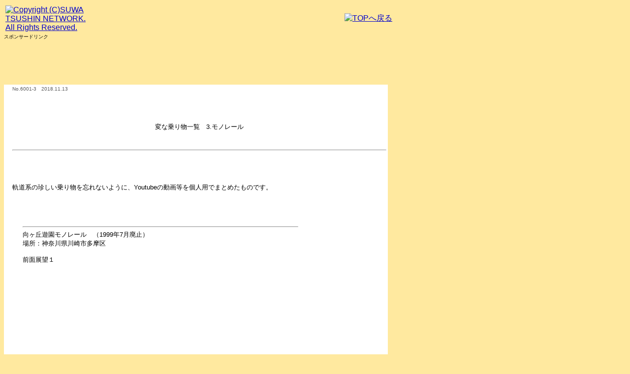

--- FILE ---
content_type: text/html
request_url: https://www.suwatsu.com/hobby/report/report_6001-3.htm
body_size: 9377
content:
<!DOCTYPE HTML PUBLIC "-//W3C//DTD HTML 4.01 Transitional//EN"
 "http://www.w3.org/TR/html4/loose.dtd">

<HTML><HEAD>
<meta http-equiv="Content-Type" content="text/html; charset=shift_jis">
<TITLE>蓼科電研　- レポートNo.6001-3 - 変な乗り物一覧　モノレール -</TITLE>

<!-- HEAD -->
<link rel="alternate" media="only screen and (max-width: 640px)" href="https://www.suwatsu.com/hobby/sp/report/report_6001-3.htm">
<!-- スマホ用表示 -->
<meta name="viewport" content="target-densitydpi=medium-dpi,width=device-width,maximum-scale=1.5,user-scalable=yes">
<link rel="stylesheet" href="../../android.css" type="text/css">
<link rel="stylesheet" href="../../index.css"  type="text/css">

<style type="text/css"> 
<!--
-->
</style> 

</HEAD>
<BODY bgcolor="#ffe99f" TEXT="#000000" VLINK="#000077" LINK="#0000CC" WIDTH="800" class="common-style001">

<!-- 広告 -->
<div style="min-height: 100px; height: auto"><script async src="//pagead2.googlesyndication.com/pagead/js/adsbygoogle.js"></script><script>  (adsbygoogle = window.adsbygoogle || []).push({    google_ad_client: "ca-pub-8871579391781248",    enable_page_level_ads: true  });</script>

<TABLE WIDTH="792" BORDER="0"> 
<TR>
<TD WIDTH="172">
<A HREF="../index.htm">
<IMG ALIGN="middle"  BORDER="0" SRC="../dat/hobby_title2.png" alt="Copyright (C)SUWA TSUSHIN NETWORK.
All Rights Reserved. "></A>
</TD>
<TD WIDTH="600" align="right">
<A HREF="../index.htm#etc"><IMG ALIGN="middle"  BORDER="0" SRC="../dat/return_top.gif"alt="TOPへ戻る"></A>
</TD>
</TR>
</TABLE>

<!-- 広告 大-->
<FONT SIZE="1">スポンサードリンク</FONT><BR><script async src="https://pagead2.googlesyndication.com/pagead/js/adsbygoogle.js"></script><ins class="adsbygoogle" style="display:inline-block;width:728px;height:90px" data-ad-client="ca-pub-8871579391781248" data-ad-slot="6168038217"></ins><script>(adsbygoogle = window.adsbygoogle || []).push({});</script>


<BR>
<TABLE  BGCOLOR="#FFFFFF" WIDTH="780" BORDER="0"> 
<TR>
<TD BGCOLOR="#FFFFFF" WIDTH="10">
</TD>
<TD BGCOLOR="#FFFFFF" WIDTH="720">
<FONT SIZE=1 COLOR="#595959">No.6001-3　2018.11.13</FONT><BR><BR>
<FONT SIZE=2>
<BR><BR><BR>
<CENTER>変な乗り物一覧　3.モノレール</CENTER>

<BR><BR>
<HR>
<BR><BR><BR><BR>
軌道系の珍しい乗り物を忘れないように、Youtubeの動画等を個人用でまとめたものです。<BR>

<BR>
<BR>


<TABLE><TR><TD WIDTH="14"> </TD><TD><FONT SIZE=2>



<BR><BR>
<hr>
向ヶ丘遊園モノレール　（1999年7月廃止）<BR>
場所：神奈川県川崎市多摩区<BR>
<BR>
前面展望１<BR>
<iframe loading="lazy" width="560" height="315" src="https://www.youtube.com/embed/cB3GlcbI22w?rel=0&amp;showinfo=0" frameborder="0" allow="autoplay; encrypted-media" allowfullscreen></iframe>
<BR><BR>

前面展望２<BR>
<iframe loading="lazy" width="560" height="315" src="https://www.youtube.com/embed/AoClN5zpx0M?rel=0&amp;showinfo=0" frameborder="0" allow="autoplay; encrypted-media" allowfullscreen></iframe>
<BR><BR>



<BR><BR>
<hr>
ディズニーリゾートライン <BR>
場所：東京都港区、大田区<BR>
<BR>
前面展望１<BR>
<iframe loading="lazy" width="560" height="315" src="https://www.youtube.com/embed/3W9py-uBgoc?rel=0&amp;showinfo=0" frameborder="0" allow="autoplay; encrypted-media" allowfullscreen></iframe>
<BR><BR>





<BR><BR>
<hr>
東京モノレール<BR>
場所：東京都港区、大田区<BR>
<BR>
前面展望１　浜松町→羽田空港国際線ビル<BR>
<iframe loading="lazy" width="560" height="315" src="https://www.youtube.com/embed/dB2KeDUN9n8?rel=0&amp;showinfo=0" frameborder="0" allow="autoplay; encrypted-media" allowfullscreen></iframe>
<BR><BR>

前面展望２　浜松町→羽田空港第2ビル<BR>
<iframe loading="lazy" width="560" height="315" src="https://www.youtube.com/embed/ATfDipVGpRU?rel=0&amp;showinfo=0" frameborder="0" allow="autoplay; encrypted-media" allowfullscreen></iframe>
<BR><BR>

前面展望３　羽田空港第２ビル→浜松町<BR>
<iframe loading="lazy" width="560" height="315" src="https://www.youtube.com/embed/Ml5V8ThKnFM?rel=0&amp;showinfo=0" frameborder="0" allow="autoplay; encrypted-media" allowfullscreen></iframe>
<BR><BR>

風景１<BR>
<iframe loading="lazy" width="560" height="315" src="https://www.youtube.com/embed/d8FHndbGbj4?rel=0&amp;showinfo=0" frameborder="0" allow="autoplay; encrypted-media" allowfullscreen></iframe>
<BR><BR>

東京モノレールの建設から開業まで【公式】<BR>
<iframe loading="lazy" width="560" height="315" src="https://www.youtube.com/embed/kxsRgOX69L4?rel=0&amp;showinfo=0" frameborder="0" allow="autoplay; encrypted-media" allowfullscreen></iframe>
<BR><BR>





<BR><BR>
<hr>
多摩モノレール<BR>
場所：東京都多摩市<BR>
<BR>

前面展望１<BR>
<iframe loading="lazy" width="560" height="315" src="https://www.youtube.com/embed/t2EvvYHb3FI?rel=0&amp;showinfo=0" frameborder="0" allow="autoplay; encrypted-media" allowfullscreen></iframe>
<BR><BR>

前面展望２<BR>
<iframe loading="lazy" width="560" height="315" src="https://www.youtube.com/embed/9B5JL-wiwn0?rel=0&amp;showinfo=0" frameborder="0" allow="autoplay; encrypted-media" allowfullscreen></iframe>
<BR><BR>

前面展望３<BR>
<iframe loading="lazy" width="560" height="315" src="https://www.youtube.com/embed/rBhc-WmIcHQ?rel=0&amp;showinfo=0" frameborder="0" allow="autoplay; encrypted-media" allowfullscreen></iframe>
<BR><BR>

風景１<BR>
<iframe loading="lazy" width="560" height="315" src="https://www.youtube.com/embed/YzaPRAbM2E8?rel=0&amp;showinfo=0" frameborder="0" allow="autoplay; encrypted-media" allowfullscreen></iframe>
<BR><BR>

風景２<BR>
<iframe loading="lazy" width="560" height="315" src="https://www.youtube.com/embed/X1gGm6jWO2c?rel=0&amp;showinfo=0" frameborder="0" allow="autoplay; encrypted-media" allowfullscreen></iframe>
<BR><BR>





<BR><BR>
<hr>
名鉄　犬山モノレール　（2008年12月廃止）<BR>
場所：愛知県犬山市<BR>
<BR>
前面展望１<BR>
<iframe loading="lazy" width="560" height="315" src="https://www.youtube.com/embed/loHtOnqoWyo?rel=0&amp;showinfo=0" frameborder="0" allow="autoplay; encrypted-media" allowfullscreen></iframe>
<BR><BR>

前面展望２<BR>
<iframe loading="lazy" width="560" height="315" src="https://www.youtube.com/embed/1Hqg6u_cIpY?rel=0&amp;showinfo=0" frameborder="0" allow="autoplay; encrypted-media" allowfullscreen></iframe>
<BR><BR>


<BR>
<hr>
大阪モノレール<BR>
場所：大阪府<BR>
<BR>
前面展望１<BR>
<iframe loading="lazy" width="560" height="315" src="https://www.youtube.com/embed/IKBuUg6_RMU?rel=0&amp;showinfo=0" frameborder="0" allow="autoplay; encrypted-media" allowfullscreen></iframe>
<BR><BR>
前面展望２<BR>
<iframe loading="lazy" width="560" height="315" src="https://www.youtube.com/embed/rgs9qo2r0Dw?rel=0&amp;showinfo=0" frameborder="0" allow="autoplay; encrypted-media" allowfullscreen></iframe>
<BR><BR>
前面展望３<BR>
<iframe loading="lazy" width="560" height="315" src="https://www.youtube.com/embed/lnPATvzAsN8?rel=0&amp;showinfo=0" frameborder="0" allow="autoplay; encrypted-media" allowfullscreen></iframe>
<BR><BR>
風景１<BR>
<iframe loading="lazy" width="560" height="315" src="https://www.youtube.com/embed/BnTpjyd44QY?rel=0&amp;showinfo=0" frameborder="0" allow="autoplay; encrypted-media" allowfullscreen></iframe>
<BR><BR>





<BR><BR>
<hr>
姫路モノレール　（1974年廃止）<BR>
場所：兵庫県姫路市<BR>
<BR>
資料１<BR>
<iframe loading="lazy" width="560" height="315" src="https://www.youtube.com/embed/GHoHCnTSDng?rel=0&amp;showinfo=0" frameborder="0" allow="autoplay; encrypted-media" allowfullscreen></iframe>
<BR><BR>


<BR><BR>
<hr>
北九州モノレール<BR>
場所：福岡県北九州市<BR>
<BR>
前面展望１<BR>
<iframe loading="lazy" width="560" height="315" src="https://www.youtube.com/embed/chhvWqXekUk?rel=0&amp;showinfo=0" frameborder="0" allow="autoplay; encrypted-media" allowfullscreen></iframe>
<BR><BR>
風景<BR>
<iframe loading="lazy" width="560" height="315" src="https://www.youtube.com/embed/IzZmYyFB9M4?rel=0&amp;showinfo=0" frameborder="0" allow="autoplay; encrypted-media" allowfullscreen></iframe>
<BR><BR>


<BR><BR>
<hr>
ゆいレール 沖縄モノレール線  <BR>
場所：沖縄県那覇市<BR>
<BR>
前面展望１<BR>
<iframe loading="lazy" width="560" height="315" src="https://www.youtube.com/embed/pk3fU_O08wk?rel=0&amp;showinfo=0" frameborder="0" allow="autoplay; encrypted-media" allowfullscreen></iframe>
<BR><BR>



</FONT></TD></TR></TABLE>


<BR>
<BR>
<BR>
<A HREF="./report_6001-1.htm"><B>変な乗り物一覧　1.道路軌道</B></A><BR>
<BR>
<A HREF="./report_6001-2.htm"><B>変な乗り物一覧　2.モノレール（懸架式）</B></A><BR>
<BR>
<A HREF="./report_6001-4.htm"><B>変な乗り物一覧　4.その他</B></A><BR>
<BR>
<A HREF="./report_6001-5.htm"><B>爆走電車 一覧</B></A><BR>
<BR>
<A HREF="./report_6001-6.htm"><B>轟音電車 一覧</B></A><BR>
<BR>
<BR>
<BR>


</FONT></TD></TR></TABLE>


<!-- 広告 大-->
<FONT SIZE="1">スポンサードリンク</FONT><BR><script type="text/javascript"> google_ad_width = "728"; google_ad_height = "90"; google_ad_client = "ca-pub-8871579391781248"; google_ad_slot = "6168038217"; </script><script type="text/javascript" src="//pagead2.googlesyndication.com/pagead/show_ads.js"></script>




<BR>
<TABLE WIDTH="792" BORDER="0"> 
<TR>
<TD align="right">
<A HREF="../index.htm#etc"><IMG ALIGN="middle"  BORDER="0" SRC="../dat/return_top.gif"alt="TOPへ戻る"></A>
</TD>
</TR>
</TABLE>
<BR><BR>


<TABLE WIDTH="792" BORDER="0"> 
<TR>
<TD  bgcolor="#f5d97f" WIDTH="50" align="right">
<A HREF="../terms_of_use.htm"><FONT SIZE="1" COLOR="#801f08">ご利用条件</FONT></A>
</TD>
</TR>
</TABLE>

<FONT COLOR="#801f08" SIZE="1"><i>　Copyright (C)SUWA TSUSHIN NETWORK. All Rights Reserved. 
</i></FONT>

</BODY>
</HTML>


--- FILE ---
content_type: text/html; charset=utf-8
request_url: https://www.google.com/recaptcha/api2/aframe
body_size: 265
content:
<!DOCTYPE HTML><html><head><meta http-equiv="content-type" content="text/html; charset=UTF-8"></head><body><script nonce="rpVfSpaDGSq9sUW0j1uycg">/** Anti-fraud and anti-abuse applications only. See google.com/recaptcha */ try{var clients={'sodar':'https://pagead2.googlesyndication.com/pagead/sodar?'};window.addEventListener("message",function(a){try{if(a.source===window.parent){var b=JSON.parse(a.data);var c=clients[b['id']];if(c){var d=document.createElement('img');d.src=c+b['params']+'&rc='+(localStorage.getItem("rc::a")?sessionStorage.getItem("rc::b"):"");window.document.body.appendChild(d);sessionStorage.setItem("rc::e",parseInt(sessionStorage.getItem("rc::e")||0)+1);localStorage.setItem("rc::h",'1769293377360');}}}catch(b){}});window.parent.postMessage("_grecaptcha_ready", "*");}catch(b){}</script></body></html>

--- FILE ---
content_type: text/css
request_url: https://www.suwatsu.com/android.css
body_size: -37
content:

body {
  -webkit-text-size-adjust: 100%;
}

--- FILE ---
content_type: text/css
request_url: https://www.suwatsu.com/index.css
body_size: 5819
content:

/*　＝＝＝＝＝＝アコーディオンメニュー＝＝＝＝＝＝　*/


.menu ul {

  list-style: none;             /*リスト書式 なし*/
  margin:0px 5px 7px 4px;       /*マージンスペース 上右下左 */
  padding:0;                    /*ボックス内のマージンスペース*/
  float: left;　　　　　　　　　/*ボックス左寄せ*/
  position: relative;           /*基準位置の設定*/
  width: 152px;      　　　　　 /*枠の幅*/
  height: 30px;       　　　　　/*枠の高さ*/
  line-height: 30px;            /*行の高さ*/
  background:rgba(255,255,255,0.0);        /*最上部の背景色 透過*/
  text-align:center;            /*テキスト横位置の設定*/
}

.menu li {
  list-style: none;             /*リスト書式 なし*/
  margin:0px 0px 0px 0px;       /*マージンスペース 上右下左 */
  padding:0;                    /*ボックス内のマージンスペース*/
  font-size:14px;               /*フォントサイズ */
  float: left;                  /*ボックス左寄せ*/
  position: relative;           /*基準位置の設定*/
  width: 152px;                 /*枠の幅*/
  height: 30px;                 /*枠の高さ*/
  line-height: 30px;            /*行の高さ*/
  background:rgba(255,255,255,0.0);        /*各サブメニューの背景色 透過*/
  text-align:center;            /*テキスト横位置の設定*/
  font-weight:700;              /*文字の太さ*/
}

/*メニューの表示*/
.menu ul li:hover ul li {
  margin:0px 0px 0px 5px;       /*マージンスペース 上右下左 */
  visibility: visible;          /*メニューボックス表示*/
  height:30px;                  /*サブメニューの高さ*/
  width: 152px;                 /*サブメニューの幅*/
  background:rgba(1,53,101,0.9);    /*サブメニューの背景色 #013565 */
}

/*メニューの非表示*/
.menu ul li ul li{
  margin:0px 0px 0px 5px;       /*マージンスペース 上右下左 */
  visibility: hidden;           /*メニューボックス非表示*/
  height: 0;                    /*サブメニューの高さ*/
  width: 152px;                 /*サブメニューの幅*/
}

/*メニューのマウスオーバー時の設定*/
.menu ul li ul li a:hover {
  background:#08243E;           /*マウスオーバー時の背景色*/
  text-decoration: none;        /*テキストの上下に線を引かない*/
  color:#ffd273;                /*マウスオーバー時のフォント色*/
}

/*メニューの非マウスオーバー時の設定*/
.menu ul li ul li a {
  display: block;               /*ボックスをブロックに設定 CSS1*/
  text-decoration: none;        /*テキストの上下に線を引かない*/
  color:#ffffff;                /*非マウスオーバー時のフォント色*/
}


/*メニュー共通設定*/
.menu * {

  transition: 0.8s;             /*アニメーション効果 IE*/
  transition-delay: 0s;         /*アニメーション効果 IE*/
  -webkit-transition: 0.8s linear;   /*アニメーション効果  Google Chrome */
  -webkit-transition-delay: 0s;      /*アニメーション効果  Google Chrome */
  -moz-transition: 0.8s;        /*アニメーション効果  Firefox */ 
  -moz-transition-delay: 0s;    /*アニメーション効果  Firefox */ 
  -o-transition: 0.8s;          /* Opera */
  -o-transition-delay: 0s;      /* Opera */

}

/*　＝＝＝＝＝＝＝＝＝＝＝＝＝＝＝＝＝＝＝＝＝＝＝＝　*/



/*カーナビを操作・・・のフォント縮小設定*/
.pt0002{
  font-size:10px;
}

/*一般ページののフォント設定*/
.common-style001{font-family: Meiryo, メイリオ, Osaka, Arial, sans-serif;}

/* 一般ページののフォント設定2 */
.common-style002{font-family: Arial, sans-serif;}

/* 一般ページののフォント設定2 ぼかしあり */
.common-style003{font-family: Arial, sans-serif; text-shadow: -1px -1px 0px rgba(0,0,120,1.0), 1px 1px 4px rgba(255,255,255,0.5);}


/*トップページのフォント設定*/
.text-style001{letter-spacing:1px; font-size:10.5px; line-height:1.2; text-shadow: 1px 1px 5px rgba(255,255,255,1.0), -1px -1px 5px rgba(255,255,255,1.0), 1px 1px 8px rgba(255,255,255,1.0), -1px -1px 3px rgba(255,255,255,1.0);}

/*トップページのフォント設定2*/
.text-style010{letter-spacing:1px; font-size:10.5px; line-height:1.2;}



/*製品情報トップページのフォント設定*/
.text-style002{letter-spacing:0px; font-size:11.5px;}


/*.NET FRAMEWORK 4.0 表示のフォント設定*/
.text-style003{letter-spacing:0px; font-size:11.5px; background-color:#F44B00; color:#FFFFFF}


/*製品情報 項目リンクのフォント設定*/
.text-style004{text-decoration:none; letter-spacing:0px; font-size:11.5px;}
.text-style004:hover{color:#ffa700;}


/*本文中注釈のフォント設定*/
.text-style005{letter-spacing:0px; font-size:11.5px; letter-spacing:1px; line-height:1.3;}


/*DiagScanner 表示のフォント設定*/
.text-style006{letter-spacing:0px; font-size:14px; background-color:#174B7B; color:#FFFFFF}

/*DiagScanner 表示のフォント設定*/
.text-style007{letter-spacing: 1px; 
                line-height: 1.2;
		padding: 5px;
                vertical-align: middle;
                color :#ffffff;
                background-color:#444974;
                font-weight: 350;
                font-family: 'ＭＳ ゴシック','MS Gothic';
               }

/*DiagScanner 表示のフォント設定*/
.text-style008{letter-spacing: 1px; 
                line-height: 1.2;
		padding: 5px;
                vertical-align: middle;
                color :#ffffff;
                background-color:#7479a4;
                font-weight: 350;
                font-family: 'ＭＳ ゴシック','MS Gothic';
               }

/*ダウンロード一覧 表示のフォント設定　１*/
.text-style009{letter-spacing: 1px; 
                line-height: 1.2;
		padding: 2px;
                vertical-align: middle;
                color :#ffffff;
                background-color:#4784FF;
                font-weight: 350;
                font-family: Meiryo, メイリオ, Osaka, Arial, sans-serif;
               }
.link-style009{
		text-decoration: none;
               }



/*カラー反転設定 DOS画面風 */
.text-style-dos{letter-spacing: 1px; 
                line-height: 1.2;
                vertical-align: middle;
                color :#ffffff;
                background-color: #000000;
                font-weight: 350;
                font-family: 'ＭＳ ゴシック','MS Gothic';
               }


--- FILE ---
content_type: text/javascript; charset=UTF-8
request_url: https://pagead2.googlesyndication.com/pagead/show_ads.js
body_size: 13343
content:
(function(sttc){'use strict';var aa=Object.defineProperty,ba=globalThis,ca=typeof Symbol==="function"&&typeof Symbol("x")==="symbol",da={},ea={};function fa(a,b,c){if(!c||a!=null){c=ea[b];if(c==null)return a[b];c=a[c];return c!==void 0?c:a[b]}} 
function ha(a,b,c){if(b)a:{var d=a.split(".");a=d.length===1;var e=d[0],f;!a&&e in da?f=da:f=ba;for(e=0;e<d.length-1;e++){var g=d[e];if(!(g in f))break a;f=f[g]}d=d[d.length-1];c=ca&&c==="es6"?f[d]:null;b=b(c);b!=null&&(a?aa(da,d,{configurable:!0,writable:!0,value:b}):b!==c&&(ea[d]===void 0&&(a=Math.random()*1E9>>>0,ea[d]=ca?ba.Symbol(d):"$jscp$"+a+"$"+d),aa(f,ea[d],{configurable:!0,writable:!0,value:b})))}}ha("Symbol.dispose",function(a){return a?a:Symbol("Symbol.dispose")},"es_next");/* 
 
 Copyright The Closure Library Authors. 
 SPDX-License-Identifier: Apache-2.0 
*/ 
var n=this||self;function ia(a,b){a:{var c=["CLOSURE_FLAGS"];for(var d=n,e=0;e<c.length;e++)if(d=d[c[e]],d==null){c=null;break a}c=d}a=c&&c[a];return a!=null?a:b};function ja(a){n.setTimeout(()=>{throw a;},0)};var ka=ia(748402147,!0),la=ia(824656860,ia(1,!0));function ma(a){ma[" "](a);return a}ma[" "]=function(){};function na(a,b){a.__closure__error__context__984382||(a.__closure__error__context__984382={});a.__closure__error__context__984382.severity=b};let oa=void 0,r;function pa(a){if(r)throw Error("");r=b=>{n.setTimeout(()=>{a(b)},0)}}function qa(a){if(r)try{r(a)}catch(b){throw b.cause=a,b;}}function ra(a){a=Error(a);na(a,"warning");qa(a);return a};function v(a,b=!1){return b&&Symbol.for&&a?Symbol.for(a):a!=null?Symbol(a):Symbol()}var sa=v(),ta=v(),ua=v(),w=v("m_m",!0);const x=v("jas",!0);var va;const wa=[];wa[x]=7;va=Object.freeze(wa);function y(a){a[x]|=34;return a}function ya(a){a[x]|=8192;return a};var z={};function A(a,b){return b===void 0?a.g!==B&&!!(2&(a.l[x]|0)):!!(2&b)&&a.g!==B}const B={};class za{constructor(a,b,c){this.g=a;this.i=b;this.j=c}next(){const a=this.g.next();a.done||(a.value=this.i.call(this.j,a.value));return a}[Symbol.iterator](){return this}}var Aa=Object.freeze({});function Ba(a,b){const c=Ca;if(!b(a))throw b=(typeof c==="function"?c():c)?.concat("\n")??"",Error(b+String(a));}function D(a){a.X=!0;return a}let Ca=void 0;const Da=D(a=>a!==null&&a!==void 0);var Ea=D(a=>typeof a==="number"),F=D(a=>typeof a==="string"),Fa=D(a=>Array.isArray(a));function Ga(){return D(a=>Fa(a)?a.every(b=>Ea(b)):!1)};function G(a){if(F(a)){if(!/^\s*(?:-?[1-9]\d*|0)?\s*$/.test(a))throw Error(String(a));}else if(Ea(a)&&!Number.isSafeInteger(a))throw Error(String(a));return BigInt(a)}var Ja=D(a=>a>=Ha&&a<=Ia);const Ha=BigInt(Number.MIN_SAFE_INTEGER),Ia=BigInt(Number.MAX_SAFE_INTEGER);let H=0,I=0;function Ka(a){const b=a>>>0;H=b;I=(a-b)/4294967296>>>0}function La(a){if(a<0){Ka(-a);a=H;var b=I;b=~b;a?a=~a+1:b+=1;const [c,d]=[a,b];H=c>>>0;I=d>>>0}else Ka(a)}function Ma(a,b){b>>>=0;a>>>=0;var c;b<=2097151?c=""+(4294967296*b+a):c=""+(BigInt(b)<<BigInt(32)|BigInt(a));return c}function Na(){var a=H,b=I,c;b&2147483648?c=""+(BigInt(b|0)<<BigInt(32)|BigInt(a>>>0)):c=Ma(a,b);return c};function Oa(a,b=`unexpected value ${a}!`){throw Error(b);};const J=typeof BigInt==="function"?BigInt.asIntN:void 0,K=Number.isSafeInteger,L=Number.isFinite,Pa=Math.trunc,Qa=/^-?([1-9][0-9]*|0)(\.[0-9]+)?$/;function Ra(a){switch(typeof a){case "bigint":return!0;case "number":return L(a);case "string":return Qa.test(a);default:return!1}}function Sa(a){if(!L(a))throw ra("enum");return a|0}function Ta(a){return a==null?a:L(a)?a|0:void 0}function Ua(a){if(typeof a!=="number")throw ra("int32");if(!L(a))throw ra("int32");return a|0} 
function Va(a){if(a==null)return a;if(typeof a==="string"&&a)a=+a;else if(typeof a!=="number")return;return L(a)?a|0:void 0} 
function Wa(a){var b=la?1024:0;if(!Ra(a))throw ra("int64");const c=typeof a;switch(b){case 512:switch(c){case "string":return Xa(a);case "bigint":return String(J(64,a));default:return Ya(a)}case 1024:switch(c){case "string":return Za(a);case "bigint":return G(J(64,a));default:return $a(a)}case 0:switch(c){case "string":return Xa(a);case "bigint":return G(J(64,a));default:return ab(a)}default:return Oa(b,"Unknown format requested type for int64")}} 
function ab(a){a=Pa(a);if(!K(a)){La(a);var b=H,c=I;if(a=c&2147483648)b=~b+1>>>0,c=~c>>>0,b==0&&(c=c+1>>>0);const d=c*4294967296+(b>>>0);b=Number.isSafeInteger(d)?d:Ma(b,c);a=typeof b==="number"?a?-b:b:a?"-"+b:b}return a}function Ya(a){a=Pa(a);K(a)?a=String(a):(La(a),a=Na());return a} 
function Xa(a){var b=Pa(Number(a));if(K(b))return String(b);b=a.indexOf(".");b!==-1&&(a=a.substring(0,b));b=a.length;(a[0]==="-"?b<20||b===20&&a<="-9223372036854775808":b<19||b===19&&a<="9223372036854775807")||(a.length<16?La(Number(a)):(a=BigInt(a),H=Number(a&BigInt(4294967295))>>>0,I=Number(a>>BigInt(32)&BigInt(4294967295))),a=Na());return a}function Za(a){var b=Pa(Number(a));if(K(b))return G(b);b=a.indexOf(".");b!==-1&&(a=a.substring(0,b));return G(J(64,BigInt(a)))} 
function $a(a){return K(a)?G(ab(a)):G(Ya(a))}function bb(a){const b=typeof a;if(a==null)return a;if(b==="bigint")return G(J(64,a));if(Ra(a))return b==="string"?Za(a):$a(a)}function eb(a){if(typeof a!=="string")throw Error();return a}function fb(a){if(a!=null&&typeof a!=="string")throw Error();return a}function gb(a){return a==null||typeof a==="string"?a:void 0}function hb(a){a=new a;y(a.l);return a}function ib(a,b,c){return b?eb(a):gb(a)??(c?"":void 0)} 
function jb(a,b,c){a=b?Sa(a):Ta(a);return a==null?c?0:void 0:a};function kb(a){return a};const lb={},mb=(()=>class extends Map{constructor(){super()}})();function nb(a){return a}function ob(a){if(a.B&2)throw Error("Cannot mutate an immutable Map");} 
var M=class extends mb{constructor(a,b,c=nb,d=nb){super();this.B=a[x]|0;this.A=b;this.H=c;this.N=this.A?pb:d;for(let e=0;e<a.length;e++){const f=a[e],g=c(f[0],!1,!0);let h=f[1];b?h===void 0&&(h=null):h=d(f[1],!1,!0,void 0,void 0,this.B);super.set(g,h)}}K(a){return ya(Array.from(super.entries(),a))}clear(){ob(this);super.clear()}delete(a){ob(this);return super.delete(this.H(a,!0,!1))}entries(){if(this.A){var a=super.keys();a=new za(a,qb,this)}else a=super.entries();return a}values(){if(this.A){var a= 
super.keys();a=new za(a,M.prototype.get,this)}else a=super.values();return a}forEach(a,b){this.A?super.forEach((c,d,e)=>{a.call(b,e.get(d),d,e)}):super.forEach(a,b)}set(a,b){ob(this);a=this.H(a,!0,!1);return a==null?this:b==null?(super.delete(a),this):super.set(a,this.N(b,!0,!0,this.A,!1,this.B))}has(a){return super.has(this.H(a,!1,!1))}get(a){a=this.H(a,!1,!1);const b=super.get(a);if(b!==void 0){var c=this.A;return c?(c=this.N(b,!1,!0,c,this.W,this.B),c!==b&&super.set(a,c),c):b}}[Symbol.iterator](){return this.entries()}}; 
M.prototype.toJSON=void 0;function pb(a,b,c,d,e,f){if(a==null||a[w]!==z)Array.isArray(a)?(b=a[x]|0,f=b|f&32|f&2,f!==b&&(a[x]=f),a=new d(a)):a=c?f&2?d[sa]||(d[sa]=hb(d)):new d:void 0;e&&(a=rb(a));return a}function qb(a){return[a,this.get(a)]}let sb;function tb(){return sb||(sb=new M(y([]),void 0,void 0,void 0,lb))};function ub(a,b,c,d){var e=d!==void 0;d=!!d;const f=[];var g=a.length;let h,k=4294967295,l=!1;const m=!!(b&64),p=m?b&128?0:-1:void 0;b&1||(h=g&&a[g-1],h!=null&&typeof h==="object"&&h.constructor===Object?(g--,k=g):h=void 0,!m||b&128||e||(l=!0,k=(vb??kb)(k-p,p,a,h,void 0)+p));b=void 0;for(e=0;e<g;e++){let q=a[e];if(q!=null&&(q=c(q,d))!=null)if(m&&e>=k){const t=e-p;(b??(b={}))[t]=q}else f[e]=q}if(h)for(let q in h){if(!Object.prototype.hasOwnProperty.call(h,q))continue;a=h[q];if(a==null||(a=c(a,d))== 
null)continue;g=+q;let t;m&&!Number.isNaN(g)&&(t=g+p)<k?f[t]=a:(b??(b={}))[q]=a}b&&(l?f.push(b):f[k]=b);return f}function wb(a){a[0]=xb(a[0]);a[1]=xb(a[1]);return a} 
function xb(a){switch(typeof a){case "number":return Number.isFinite(a)?a:""+a;case "bigint":return Ja(a)?Number(a):""+a;case "boolean":return a?1:0;case "object":if(Array.isArray(a)){const b=a[x]|0;return a.length===0&&b&1?void 0:ub(a,b,xb)}if(a!=null&&a[w]===z)return N(a);if(a instanceof M)return a=a.size!==0?a.K(wb):void 0,a;return}return a}let vb;function N(a){a=a.l;return ub(a,a[x]|0,xb)};function yb(a,b,c,d=0){if(a==null){var e=32;c?(a=[c],e|=128):a=[];b&&(e=e&-16760833|(b&1023)<<14)}else{if(!Array.isArray(a))throw Error("narr");e=a[x]|0;if(ka&&1&e)throw Error("rfarr");2048&e&&!(2&e)&&zb();if(e&256)throw Error("farr");if(e&64)return(e|d)!==e&&(a[x]=e|d),a;if(c&&(e|=128,c!==a[0]))throw Error("mid");a:{c=a;e|=64;var f=c.length;if(f){var g=f-1;const k=c[g];if(k!=null&&typeof k==="object"&&k.constructor===Object){b=e&128?0:-1;g-=b;if(g>=1024)throw Error("pvtlmt");for(var h in k){if(!Object.prototype.hasOwnProperty.call(k, 
h))continue;f=+h;if(f<g)c[f+b]=k[h],delete k[h];else break}e=e&-16760833|(g&1023)<<14;break a}}if(b){h=Math.max(b,f-(e&128?0:-1));if(h>1024)throw Error("spvt");e=e&-16760833|(h&1023)<<14}}}a[x]=e|64|d;return a}function zb(){if(ka)throw Error("carr");if(ua!=null){var a=oa??(oa={});var b=a[ua]||0;b>=5||(a[ua]=b+1,a=Error(),na(a,"incident"),r?qa(a):ja(a))}};function Ab(a,b){if(typeof a!=="object")return a;if(Array.isArray(a)){var c=a[x]|0;return a.length===0&&c&1?void 0:Bb(a,c,b)}if(a!=null&&a[w]===z)return Cb(a);if(a instanceof M){c=a.B;if(c&2)return a;if(a.size){b=y(a.K());if(a.A)for(a=0;a<b.length;a++){const d=b[a];let e=d[1];e==null||typeof e!=="object"?e=void 0:e!=null&&e[w]===z?e=Cb(e):Array.isArray(e)?e=Bb(e,e[x]|0,!!(c&32)):e=void 0;d[1]=e}return b}}} 
function Bb(a,b,c){if(b&2)return a;!c||4096&b||16&b?a=O(a,b,!1,c&&!(b&16)):(a[x]|=34,b&4&&Object.freeze(a));return a}function Db(a,b,c){a=new a.constructor(b);c&&(a.g=B);a.i=B;return a}function Cb(a){const b=a.l,c=b[x]|0;return A(a,c)?a:Eb(a,b,c)?Db(a,b):O(b,c)}function O(a,b,c,d){d??(d=!!(34&b));a=ub(a,b,Ab,d);d=32;c&&(d|=2);b=b&16769217|d;a[x]=b;return a}function rb(a){const b=a.l,c=b[x]|0;return A(a,c)?Eb(a,b,c)?Db(a,b,!0):new a.constructor(O(b,c,!1)):a} 
function Fb(a){const b=a.l,c=b[x]|0;return A(a,c)?a:Eb(a,b,c)?Db(a,b):new a.constructor(O(b,c,!0))}function Gb(a){if(a.g!==B)return!1;var b=a.l;b=O(b,b[x]|0);b[x]|=2048;a.l=b;a.g=void 0;a.i=void 0;return!0}function P(a){if(!Gb(a)&&A(a,a.l[x]|0))throw Error();}function Hb(a,b){b===void 0&&(b=a[x]|0);b&32&&!(b&4096)&&(a[x]=b|4096)}function Eb(a,b,c){return c&2?!0:c&32&&!(c&4096)?(b[x]=c|2,a.g=B,!0):!1};const Ib=G(0);function Q(a,b,c,d){a=Jb(a.l,b,c,d);if(a!==null)return a}function Jb(a,b,c,d){if(b===-1)return null;const e=b+(c?0:-1),f=a.length-1;let g,h;if(!(f<1+(c?0:-1))){if(e>=f)if(g=a[f],g!=null&&typeof g==="object"&&g.constructor===Object)c=g[b],h=!0;else if(e===f)c=g;else return;else c=a[e];if(d&&c!=null){d=d(c);if(d==null)return d;if(!Object.is(d,c))return h?g[b]=d:a[e]=d,d}return c}}function Kb(a,b,c){P(a);const d=a.l;R(d,d[x]|0,b,c);return a} 
function R(a,b,c,d){const e=c+-1;var f=a.length-1;if(f>=0&&e>=f){const g=a[f];if(g!=null&&typeof g==="object"&&g.constructor===Object)return g[c]=d,b}if(e<=f)return a[e]=d,b;d!==void 0&&(f=(b??(b=a[x]|0))>>14&1023||536870912,c>=f?d!=null&&(a[f+-1]={[c]:d}):a[e]=d);return b}function Lb(a){return!!(2&a)&&!!(4&a)||!!(256&a)} 
function Mb(a,b,c,d){!d&&Gb(a)&&(b=a.l,c=b[x]|0);var e=Jb(b,1);a=!1;if(e==null){if(d)return tb();e=[]}else if(e.constructor===M)if(e.B&2&&!d)e=e.K();else return e;else Array.isArray(e)?a=!!((e[x]|0)&2):e=[];if(d){if(!e.length)return tb();a||(a=!0,y(e))}else if(a){a=!1;ya(e);d=[...e];for(e=0;e<d.length;e++){const f=d[e]=[...d[e]];Array.isArray(f[1])&&(f[1]=y(f[1]))}e=ya(d)}!a&&c&32&&(e[x]|=32);d=new M(e,void 0,ib,jb);c=R(b,c,1,d);a||Hb(b,c);return d}function Nb(a,b){this.set(b,a)} 
function Ob(a,b,c,d){P(a);const e=a.l;let f=e[x]|0;if(c==null)return R(e,f,b),a;let g=c===va?7:c[x]|0,h=g;var k=Lb(g);let l=k||Object.isFrozen(c);k||(g=0);l||(c=[...c],h=0,g=S(g,f),l=!1);g|=5;k=(4&g?512&g?512:1024&g?1024:0:void 0)??(la?1024:0);g|=k;for(let m=0;m<c.length;m++){const p=c[m],q=d(p,k);Object.is(p,q)||(l&&(c=[...c],h=0,g=S(g,f),l=!1),c[m]=q)}g!==h&&(l&&(c=[...c],g=S(g,f)),c[x]=g);R(e,f,b,c);return a} 
function Pb(a,b,c,d){P(a);const e=a.l;R(e,e[x]|0,b,(d==="0"?Number(c)===0:c===d)?void 0:c);return a}function Qb(a,b,c,d){let e=a.get(d);if(e!=null)return e;e=0;for(let f=0;f<d.length;f++){const g=d[f];Jb(b,g)!=null&&(e!==0&&(c=R(b,c,e)),e=g)}a.set(d,e);return e}function Rb(a){a==null&&(a=void 0);return a}function Sb(a,b,c){c=Rb(c);Kb(a,b,c);c&&!A(c)&&Hb(a.l);return a} 
function Tb(a,b,c,d){d=Rb(d);a:{var e=d;P(a);const h=a.l;var f=h[x]|0;if(e==null){var g=h[ta]??(h[ta]=new Map);if(Qb(g,h,f,c)===b)g.set(c,0);else break a}else{g=h;const k=g[ta]??(g[ta]=new Map),l=Qb(k,g,f,c);l!==b&&(l&&(f=R(g,f,l)),k.set(c,b))}R(h,f,b,e)}d&&!A(d)&&Hb(a.l);return a}function S(a,b){return a=(2&b?a|2:a&-3)&-273}function T(a,b,c){return Pb(a,b,c==null?c:Wa(c),"0")}function U(a,b,c){return Pb(a,b,fb(c),"")}function Ub(a,b,c){return Pb(a,b,c==null?c:Sa(c),0)};var V=class{constructor(a){this.l=yb(a,void 0,void 0,2048)}toJSON(){return N(this)}};V.prototype[w]=z;function Vb(a){return()=>a[sa]||(a[sa]=hb(a))};function Wb(a,b){if(a)for(const c in a)Object.prototype.hasOwnProperty.call(a,c)&&b(a[c],c,a)};function Xb(a){try{var b;if(b=!!a&&a.location.href!=null)a:{try{ma(a.foo);b=!0;break a}catch(c){}b=!1}return b}catch{return!1}};/* 
 
 Copyright Google LLC 
 SPDX-License-Identifier: Apache-2.0 
*/ 
let Yb=globalThis.trustedTypes,Zb;function $b(){let a=null;if(!Yb)return a;try{const b=c=>c;a=Yb.createPolicy("goog#html",{createHTML:b,createScript:b,createScriptURL:b})}catch(b){}return a};var ac=class{constructor(a){this.g=a}toString(){return this.g+""}};function bc(a){var b;Zb===void 0&&(Zb=$b());a=(b=Zb)?b.createScriptURL(a):a;return new ac(a)};function cc(a=document){a=a.querySelector?.("script[nonce]");return a==null?"":a.nonce||a.getAttribute("nonce")||""};var dc=class{constructor(a){this.g=a}toString(){return this.g}};function ec(a,b,c){var d=[fc`data-`];if(d.length===0)throw Error("");d=d.map(f=>{if(f instanceof dc)f=f.g;else throw Error("");return f});const e=b.toLowerCase();if(d.every(f=>e.indexOf(f)!==0))throw Error(`Attribute "${b}" does not match any of the allowed prefixes.`);a.setAttribute(b,c)};function hc(){if(!globalThis.crypto)return Math.random();try{const a=new Uint32Array(1);globalThis.crypto.getRandomValues(a);return a[0]/65536/65536}catch(a){return Math.random()}};let ic,jc=64;function kc(){try{return ic??(ic=new Uint32Array(64)),jc>=64&&(crypto.getRandomValues(ic),jc=0),ic[jc++]}catch(a){return Math.floor(Math.random()*2**32)}};function pc(a){if(!Ea(a.goog_pvsid))try{const b=kc()+(kc()&2**21-1)*2**32;Object.defineProperty(a,"goog_pvsid",{value:b,configurable:!1})}catch(b){}return Number(a.goog_pvsid)||-1};function fc(a){return new dc(a[0].toLowerCase())};function qc(a,...b){if(b.length===0)return bc(a[0]);let c=a[0];for(let d=0;d<b.length;d++)c+=encodeURIComponent(b[d])+a[d+1];return bc(c)};function rc(a,b=document){return b.createElement(String(a).toLowerCase())};let sc=[];function tc(){const a=sc;sc=[];for(const b of a)try{b()}catch{}};function W(a,b,c){typeof a.addEventListener==="function"&&a.addEventListener(b,c,!1)}function uc(a,b,c){return typeof a.removeEventListener==="function"?(a.removeEventListener(b,c,!1),!0):!1}function vc(a){var b=document;b.readyState==="complete"||b.readyState==="interactive"?(sc.push(a),sc.length===1&&(window.Promise?Promise.resolve().then(tc):(a=window.setImmediate,typeof a==="function"?a(tc):setTimeout(tc,0)))):b.addEventListener("DOMContentLoaded",a)};function wc(a,b,c=null,d=!1,e=!1){xc(a,b,c,d,e)} 
function xc(a,b,c,d,e=!1){a.google_image_requests||(a.google_image_requests=[]);const f=rc("IMG",a.document);if(c||d){const g=h=>{c&&c(h);if(d){h=a.google_image_requests;a:if(typeof h==="string")var k=typeof f!=="string"||f.length!=1?-1:h.indexOf(f,0);else{for(k=0;k<h.length;k++)if(k in h&&h[k]===f)break a;k=-1}k>=0&&Array.prototype.splice.call(h,k,1)}uc(f,"load",g);uc(f,"error",g)};W(f,"load",g);W(f,"error",g)}e&&(f.attributionSrc="");f.src=b;a.google_image_requests.push(f)} 
function yc(a){let b="https://pagead2.googlesyndication.com/pagead/gen_204?id=rcs_internal";Wb(a,(c,d)=>{if(c||c===0)b+=`&${d}=${encodeURIComponent(String(c))}`});zc(b)}function zc(a){var b=window;b.fetch?b.fetch(a,{keepalive:!0,credentials:"include",redirect:"follow",method:"get",mode:"no-cors"}):wc(b,a,void 0,!1,!1)};var Ac=class{constructor(a,b){this.error=a;this.meta={};this.context=b.context;this.msg=b.message||"";this.id=b.id||"jserror"}};function Bc(a){return new Ac(a,{message:Cc(a)})}function Cc(a){let b=a.toString();a.name&&b.indexOf(a.name)==-1&&(b+=": "+a.name);a.message&&b.indexOf(a.message)==-1&&(b+=": "+a.message);if(a.stack)a:{a=a.stack;var c=b;try{a.indexOf(c)==-1&&(a=c+"\n"+a);let d;for(;a!=d;)d=a,a=a.replace(RegExp("((https?:/..*/)[^/:]*:\\d+(?:.|\n)*)\\2"),"$1");b=a.replace(RegExp("\n *","g"),"\n");break a}catch(d){b=c;break a}b=void 0}return b};const Dc=RegExp("^https?://(\\w|-)+\\.cdn\\.ampproject\\.(net|org)(\\?|/|$)");var Ec=class{constructor(a,b){this.g=a;this.i=b}},Fc=class{constructor(a,b){this.url=a;this.g=!!b;this.depth=null}};let Gc=null;function Hc(){const a=n.performance;return a&&a.now&&a.timing?Math.floor(a.now()+a.timing.navigationStart):Date.now()}function Ic(){const a=n.performance;return a&&a.now?a.now():null};var Jc=class{constructor(a,b){var c=Ic()||Hc();this.label=a;this.type=b;this.value=c;this.duration=0;this.taskId=this.slotId=void 0;this.uniqueId=Math.random()}};const X=n.performance,Kc=!!(X&&X.mark&&X.measure&&X.clearMarks),Y=function(a){let b=!1,c;return function(){b||(c=a(),b=!0);return c}}(()=>{var a;if(a=Kc){var b;a=window;if(Gc===null){Gc="";try{let c="";try{c=a.top.location.hash}catch(d){c=a.location.hash}c&&(Gc=(b=c.match(/\bdeid=([\d,]+)/))?b[1]:"")}catch(c){}}b=Gc;a=!!b.indexOf&&b.indexOf("1337")>=0}return a});function Lc(a){a&&X&&Y()&&(X.clearMarks(`goog_${a.label}_${a.uniqueId}_start`),X.clearMarks(`goog_${a.label}_${a.uniqueId}_end`))} 
function Mc(a){a.g=!1;if(a.i!==a.j.google_js_reporting_queue){if(Y()){var b=a.i;const c=b.length;b=typeof b==="string"?b.split(""):b;for(let d=0;d<c;d++)d in b&&Lc.call(void 0,b[d])}a.i.length=0}} 
var Nc=class{constructor(a){this.i=[];this.j=a||n;let b=null;a&&(a.google_js_reporting_queue=a.google_js_reporting_queue||[],this.i=a.google_js_reporting_queue,b=a.google_measure_js_timing);this.g=Y()||(b!=null?b:Math.random()<1)}start(a,b){if(!this.g)return null;a=new Jc(a,b);b=`goog_${a.label}_${a.uniqueId}_start`;X&&Y()&&X.mark(b);return a}end(a){if(this.g&&typeof a.value==="number"){a.duration=(Ic()||Hc())-a.value;var b=`goog_${a.label}_${a.uniqueId}_end`;X&&Y()&&X.mark(b);!this.g||this.i.length> 
2048||this.i.push(a)}}};function Oc(a,b){const c={};c[a]=b;return[c]}function Pc(a,b,c,d,e){const f=[];Wb(a,(g,h)=>{(g=Qc(g,b,c,d,e))&&f.push(`${h}=${g}`)});return f.join(b)} 
function Qc(a,b,c,d,e){if(a==null)return"";b=b||"&";c=c||",$";typeof c==="string"&&(c=c.split(""));if(a instanceof Array){if(d||(d=0),d<c.length){const f=[];for(let g=0;g<a.length;g++)f.push(Qc(a[g],b,c,d+1,e));return f.join(c[d])}}else if(typeof a==="object")return e||(e=0),e<2?encodeURIComponent(Pc(a,b,c,d,e+1)):"...";return encodeURIComponent(String(a))}function Rc(a){let b=1;for(const c in a.i)c.length>b&&(b=c.length);return 3997-b-a.j.length-1} 
function Sc(a,b,c){b="https://"+b+c;let d=Rc(a)-c.length;if(d<0)return"";a.g.sort((f,g)=>f-g);c=null;let e="";for(let f=0;f<a.g.length;f++){const g=a.g[f],h=a.i[g];for(let k=0;k<h.length;k++){if(!d){c=c==null?g:c;break}let l=Pc(h[k],a.j,",$");if(l){l=e+l;if(d>=l.length){d-=l.length;b+=l;e=a.j;break}c=c==null?g:c}}}a="";c!=null&&(a=`${e}${"trn"}=${c}`);return b+a}var Tc=class{constructor(){this.j="&";this.i={};this.o=0;this.g=[]}};const Uc=RegExp("^(?:([^:/?#.]+):)?(?://(?:([^\\\\/?#]*)@)?([^\\\\/?#]*?)(?::([0-9]+))?(?=[\\\\/?#]|$))?([^?#]+)?(?:\\?([^#]*))?(?:#([\\s\\S]*))?$");var Xc=class{constructor(a=null){this.u=Vc;this.g=a;this.i=null;this.o=!1;this.D=this.C}j(a){this.i=a}G(a){this.o=a}F(a,b){let c;try{this.g&&this.g.g?(c=this.g.start(a.toString(),3),b(),this.g.end(c)):b()}catch(d){b=!0;try{Lc(c),b=this.D(a,Bc(d),void 0,void 0)}catch(e){this.C(217,e)}if(b)window.console?.error?.(d);else throw d;}}C(a,b,c,d,e){e=e||"jserror";let f=void 0;try{const C=new Tc;var g=C;g.g.push(1);g.i[1]=Oc("context",a);b.error&&b.meta&&b.id||(b=Bc(b));g=b;if(g.msg){b=C;var h=g.msg.substring(0, 
512);b.g.push(2);b.i[2]=Oc("msg",h)}var k=g.meta||{};h=k;if(this.i)try{this.i(h)}catch(u){}if(d)try{d(h)}catch(u){}d=C;k=[k];d.g.push(3);d.i[3]=k;var l;if(!(l=q)){d=n;k=[];h=null;do{var m=d;if(Xb(m)){var p=m.location.href;h=m.document&&m.document.referrer||null}else p=h,h=null;k.push(new Fc(p||""));try{d=m.parent}catch(u){d=null}}while(d&&m!==d);for(let u=0,lc=k.length-1;u<=lc;++u)k[u].depth=lc-u;m=n;if(m.location&&m.location.ancestorOrigins&&m.location.ancestorOrigins.length===k.length-1)for(p=1;p< 
k.length;++p){const u=k[p];u.url||(u.url=m.location.ancestorOrigins[p-1]||"",u.g=!0)}l=k}var q=l;let xa=new Fc(n.location.href,!1);l=null;const cb=q.length-1;for(m=cb;m>=0;--m){var t=q[m];!l&&Dc.test(t.url)&&(l=t);if(t.url&&!t.g){xa=t;break}}t=null;const Bd=q.length&&q[cb].url;xa.depth!==0&&Bd&&(t=q[cb]);f=new Ec(xa,t);if(f.i){q=C;var E=f.i.url||"";q.g.push(4);q.i[4]=Oc("top",E)}var db={url:f.g.url||""};if(f.g.url){const u=f.g.url.match(Uc);var Z=u[1],mc=u[3],nc=u[4];E="";Z&&(E+=Z+":");mc&&(E+="//", 
E+=mc,nc&&(E+=":"+nc));var oc=E}else oc="";Z=C;db=[db,{url:oc}];Z.g.push(5);Z.i[5]=db;Wc(this.u,e,C,this.o,c)}catch(C){try{Wc(this.u,e,{context:"ecmserr",rctx:a,msg:Cc(C),url:f?.g.url??""},this.o,c)}catch(xa){}}return!0}};var Yc=class extends V{};function Zc(a,b){try{const c=d=>[{[d.M]:d.L}];return JSON.stringify([a.filter(d=>d.J).map(c),N(b),a.filter(d=>!d.J).map(c)])}catch(c){return $c(c,b),""}}function $c(a,b){try{yc({m:Cc(a instanceof Error?a:Error(String(a))),b:(Ta(Q(b,1))??0)||null,v:(gb(Q(b,2))??"")||null})}catch(c){}} 
function ad(a){if(a.u){var b=a.j,c=Set,d=a.j,e=void 0===Aa?2:4,f=d.l,g=f[x]|0,h=A(d,g)?1:e;e=h===3;h===2&&Gb(d)&&(f=d.l,g=f[x]|0);d=Jb(f,3);var k=Array.isArray(d)?d:va,l=k===va?7:k[x]|0;d=l;2&g&&(d|=2);var m=d|1;if(d=4&m?!1:!0){4&m&&(k=[...k],l=0,m=S(m,g),g=R(f,g,3,k));let p=0,q=0;for(;p<k.length;p++){const t=Va(k[p]);t!=null&&(k[q++]=t)}q<p&&(k.length=q);m=(m|4)&-5633}m!==l&&(k[x]=m,2&m&&Object.freeze(k));m=l=m;h===1||(h!==4?0:2&l||!(16&l)&&32&g)?Lb(l)||(l|=!k.length||d&&!(4096&l)||32&g&&!(4096& 
l||16&l)?2:256,l!==m&&(k[x]=l),Object.freeze(k)):(h===2&&Lb(l)&&(k=[...k],m=0,l=S(l,g),g=R(f,g,3,k)),Lb(l)||(e||(l|=16),l!==m&&(k[x]=l)));2&l||!(4096&l||16&l)||Hb(f,g);c=[...(new c([...k,...a.u()]))];Ob(b,3,c,Ua)}return Fb(a.j)}var bd=class{constructor(a,b,c){this.u=c;c=new Yc;a=Ub(c,1,a);this.j=U(a,2,b)}};var cd=class extends V{setLocation(a){return Ub(this,2,a)}};var dd=class extends V{},ed=[4,5,6,8,9,10,11,12,13,14,15,16,17,18,19,20,21,22,23];var fd=class extends V{};function gd(){var a=hd();a=rb(a);return U(a,1,"m202601220101")}var id=class extends V{};var jd=class extends V{};var kd=class extends V{getTagSessionCorrelator(){return(la?Q(this,1,void 0,bb):bb(Q(this,1)))??Ib}};var ld=class extends V{},md=[1,7],nd=[4,6,8];class od extends bd{constructor(){super(...arguments)}}function pd(a,...b){qd(a,...b.map(c=>({J:!0,M:3,L:N(c)})))}function rd(a,...b){qd(a,...b.map(c=>({J:!0,M:7,L:N(c)})))}var sd=class extends od{};function td(a,b){globalThis.fetch(a,{method:"POST",body:b,keepalive:b.length<65536,credentials:"omit",mode:"no-cors",redirect:"follow"}).catch(()=>{})};function qd(a,...b){try{a.D&&Zc(a.g.concat(b),ad(a)).length>=65536&&ud(a),a.o&&!a.F&&(a.F=!0,vd(a.o,()=>{ud(a)})),a.g.push(...b),a.g.length>=a.G&&ud(a),a.g.length&&a.i===null&&(a.i=setTimeout(()=>{ud(a)},a.P))}catch(c){$c(c,ad(a))}}function ud(a){a.i!==null&&(clearTimeout(a.i),a.i=null);if(a.g.length){var b=Zc(a.g,ad(a));a.O("https://pagead2.googlesyndication.com/pagead/ping?e=1",b);a.g=[]}} 
var xd=class extends sd{constructor(a,b,c,d){super(2,"m202601220101",wd);this.O=td;this.P=a;this.G=b;this.D=c;this.o=d;this.g=[];this.i=null;this.F=!1}},yd=class extends xd{constructor(a=1E3,b=100,c=!1,d){super(a,b,c&&!0,d)}};var zd=a=>{var b="I";if(a.I&&a.hasOwnProperty(b))return a.I;b=new a;return a.I=b};class Ad{}function wd(){zd(Ad);return[]};function Wc(a,b,c,d=!1,e){if((d?a.g:Math.random())<(e||.01))try{let f;c instanceof Tc?f=c:(f=new Tc,Wb(c,(h,k)=>{var l=f;const m=l.o++;h=Oc(k,h);l.g.push(m);l.i[m]=h}));const g=Sc(f,a.domain,a.path+b+"&");g&&wc(n,g)}catch(f){}}function Cd(a,b){b>=0&&b<=1&&(a.g=b)}var Dd=class{constructor(){this.domain="pagead2.googlesyndication.com";this.path="/pagead/gen_204?id=";this.g=Math.random()}};let Vc,Ed;const Fd=new Nc(window);(function(a){Vc=a??new Dd;typeof window.google_srt!=="number"&&(window.google_srt=Math.random());Cd(Vc,window.google_srt);Ed=new Xc(Fd);Ed.j(()=>{});Ed.G(!0);window.document.readyState==="complete"?window.google_measure_js_timing||Mc(Fd):Fd.g&&W(window,"load",()=>{window.google_measure_js_timing||Mc(Fd)})})();function Gd(){var a=n.context||n.AMP_CONTEXT_DATA;if(!a)try{a=n.parent.context||n.parent.AMP_CONTEXT_DATA}catch{}return(a=a?.pageViewId&&a?.canonicalUrl?a:null)?Xb(a.master)?a.master:null:null};let Hd=(new Date).getTime();var Id=Vb(fd);var hd=Vb(id);function Jd(a,b){return b(a)?a:void 0} 
function Kd(a,b,c,d,e){c=c instanceof Ac?c.error:c;var f=new ld;const g=new kd;try{var h=pc(window);T(g,1,h)}catch(q){}try{var k=wd();Ob(g,2,k,Ua)}catch(q){}try{U(g,3,window.document.URL)}catch(q){}h=Sb(f,2,g);k=new jd;b=Ub(k,1,b);try{var l=F(c?.name)?c.name:"Unknown error";U(b,2,l)}catch(q){}try{var m=F(c?.message)?c.message:`Caught ${c}`;U(b,3,m)}catch(q){}try{var p=F(c?.stack)?c.stack:Error().stack;p&&Ob(b,4,p.split(/\n\s*/),eb)}catch(q){}l=Tb(h,1,md,b);if(e){m=0;switch(e.errSrc){case "LCC":m= 
1;break;case "PVC":m=2}p=gd();b=Jd(e.shv,F);p=U(p,2,b);m=Ub(p,6,m);p=Id();p=rb(p);b=Jd(e.es,Ga());p=Ob(p,1,b,Ua);p=Fb(p);m=Sb(m,4,p);p=Jd(e.client,F);m=Kb(m,3,fb(p));p=Jd(e.slotname,F);m=U(m,7,p);e=Jd(e.tag_origin,F);e=U(m,8,e);e=Fb(e)}else e=gd(),e=Fb(e);e=Tb(l,6,nd,e);d=T(e,5,d??1);pd(a,d)};var Md=class{constructor(){this.g=Ld}};function Ld(){return{U:kc()+(kc()&2**21-1)*2**32,R:Number.MAX_SAFE_INTEGER}};var Pd=class{constructor(a=!1){var b=Nd;this.u=Od;this.i=a;this.D=b;this.g=null;this.o=this.C}j(a){this.g=a}G(){}F(a,b){try{b()}catch(c){b=this.i;try{b=this.o(a,Bc(c),void 0,void 0)}catch(d){this.C(217,d)}if(b)window.console?.error?.(c);else throw c;}}C(a,b,c,d){try{const g=c===void 0?1/this.D:c===0?0:1/c;var e=(new Md).g();if(g>0&&e.U*g<=e.R){var f=this.u;c={};if(this.g)try{this.g(c)}catch(h){}if(d)try{d(c)}catch(h){}Kd(f,a,b,g,c)}}catch(g){}return this.i}};let Od,Qd,Rd,Sd,Nd;const Td=new Nc(n);(function(a,b,c=!0){({V:Nd,T:Rd}=Ud());Qd=a||new Dd;Cd(Qd,Rd);Od=b||new yd(1E3);Sd=new Pd(c);n.document.readyState==="complete"?n.google_measure_js_timing||Mc(Td):Td.g&&W(n,"load",()=>{n.google_measure_js_timing||Mc(Td)})})();function Ud(){let a,b;typeof n.google_srt==="number"?(b=n.google_srt,a=n.google_srt===0?1:.01):(b=Math.random(),a=.01);return{V:a,T:b}};function Vd(a){if(Wd)var b=Wd;else{var c=Gd()||window;b=c.google_persistent_state_async;b=b!=null&&typeof b=="object"&&b.S!=null&&typeof b.S=="object"?Wd=b:c.google_persistent_state_async=Wd=new Xd}c=Yd[33]||"google_ps_33";b=b.S;const d=b[c];return d===void 0?(b[c]=a(),b[c]):d}var Xd=class{constructor(){this.S={}}},Wd=null;const Yd={[8]:"google_prev_ad_formats_by_region",[9]:"google_prev_ad_slotnames_by_region"};function Zd(){this.o=this.o;this.i=this.i}Zd.prototype.o=!1;Zd.prototype.dispose=function(){if(!this.o&&(this.o=!0,this.i))for(;this.i.length;)this.i.shift()()};Zd.prototype[fa(Symbol,"dispose")]=function(){this.dispose()};function $d(a,b){a.o?b():(a.i||(a.i=[]),a.i.push(b))};var ae=new class{constructor(a,b=0){this.g=a;this.defaultValue=b}}(1130,100);function vd(a,b){a.j.size>0||be(a);const c=a.j.get(0);c?c.push(b):a.j.set(0,[b])}function ce(a,b,c,d){W(b,c,d);$d(a,()=>uc(b,c,d))}function de(a,b){a.state!==1&&(a.state=1,a.j.size>0&&ee(a,b))} 
function be(a){a.g.document.visibilityState?ce(a,a.g.document,"visibilitychange",b=>{a.g.document.visibilityState==="hidden"&&de(a,b);a.g.document.visibilityState==="visible"&&(a.state=0)}):"onpagehide"in a.g?(ce(a,a.g,"pagehide",b=>{de(a,b)}),ce(a,a.g,"pageshow",()=>{a.state=0})):ce(a,a.g,"beforeunload",b=>{de(a,b)})}function ee(a,b){for(let c=9;c>=0;c--)a.j.get(c)?.forEach(d=>{d(b)})}var fe=class extends Zd{constructor(a){super();this.g=a;this.state=0;this.j=new Map}};var ge=class{constructor(){const a={};this.g=()=>{var b=ae.g,c=ae.defaultValue;return a[b]!=null?a[b]:c}}};var he=class{constructor(a,b){this.g=Gd()||window;this.i=b??new fe(this.g);this.j=a??new yd(100,100,!0,this.i);this.state=Vd(()=>{var c=zd(ge).g();return{sd:c,ssp:c>0&&hc()<1/c,pc:null,wpc:null,cu:null,le:[],lgdp:[],psi:null,tar:0,cc:null}})}get o(){return this.state.ssp}};function ie(){var a=window;return n.google_adtest==="on"||n.google_adbreak_test==="on"||a.location.host.endsWith("h5games.usercontent.goog")||a.location.host==="gamesnacks.com"?a.document.querySelector('meta[name="h5-games-eids"]')?.getAttribute("content")?.split(",").map(b=>Math.floor(Number(b))).filter(b=>!isNaN(b)&&b>0)||[]:[]};function je(a){Sd.j(b=>{b.shv=String(a);b.mjsv="m202601220101";const c=wd(),d=ie();b.eid=c.concat(d).join(",")})};var ke="google_ad_block google_ad_channel google_ad_client google_ad_intent_query google_ad_format google_ad_height google_ad_host google_ad_host_channel google_ad_layout google_ad_layout_key google_ad_output google_ad_region google_ad_section google_ad_slot google_ad_type google_ad_unit_key google_ad_dom_fingerprint google_ad_semantic_area google_ad_intent_qetid google_ad_intents_encoded_verticals4_ids google_ad_intents_encoded_browseonomy_ids google_ad_intent_rs_token google_ad_intents_format google_ad_intents_in_drawer_format google_placement_id google_daaos_ts google_erank google_ad_width google_adtest google_alternate_ad_url google_alternate_color google_color_bg google_color_border google_color_line google_color_link google_color_text google_color_url google_content_recommendation_columns_num google_content_recommendation_rows_num google_content_recommendation_ui_type google_country google_ctr_threshold google_cust_age google_cust_gender google_enable_content_recommendations google_encoding google_font_face google_font_size google_full_width_responsive_allowed efwr google_full_width_responsive gfwroh gfwrow gfwroml gfwromr gfwroz gfwrnh gfwrnwer gfwrnher google_gl google_kw google_language google_max_num_ads google_max_responsive_height google_ml_rank google_override_format google_page_url google_pgb_reactive google_referrer_url google_region google_resizing_allowed google_resizing_height google_resizing_width rpe google_responsive_formats google_responsive_auto_format armr google_safe google_safe_for_responsive_override google_video_play_muted google_source_type google_tag_for_child_directed_treatment google_tag_for_under_age_of_consent google_tag_origin google_tag_partner google_tfs google_video_doc_id google_package google_debug_params dash google_restrict_data_processing google_ad_public_floor google_ad_private_floor google_traffic_source sso aiof asro google_privacy_treatments google_special_category_data rc aiapm aiapmd aiapmi aiapmid aiact aiactd aicct aicctd ailct ailctd aimart aimartd aieuf aicrs".split(" "), 
le=["google_pause_ad_requests","google_user_agent_client_hint"]; 
function me(a,b){const c={};var d=new Map;for(var e of ke)if(c[e]==null&&a[e]!=null){c[e]=a[e];var f=d,g=f.set;var h=a[e];h=h===void 0?1:h===null?2:h===!1?3:h===0?4:h===""?5:Array.isArray(h)&&h.length===0?6:typeof h==="object"&&Object.keys(h).length===0?7:8;g.call(f,e,h)}if(b.o){a=b.j;f=b.g.performance.now();g=new dd;e=b.state.pc;e=e!==null&&e!==0?e:b.state.pc=pc(b.g);g=T(g,1,e);e=b.state.wpc;if(e===null||e==="")e=b.state,h=b.g,h=h.google_ad_client?String(h.google_ad_client):(h.google_ad_modifications= 
h.google_ad_modifications||{}).head_tag_slot_vars?.google_ad_client??h.document.querySelector(".adsbygoogle[data-ad-client]")?.getAttribute("data-ad-client")??"",e=e.wpc=h;g=U(g,2,e);g=T(g,3,b.state.sd);b=T(g,7,Math.round(f||b.g.performance.now()));f=new cd;P(f);g=d.forEach;e=f.l;h=e[x]|0;e=Mb(f,e,h,A(f,h));g.call(d,Nb,e);d=f.setLocation(2);d=Tb(b,21,ed,d);rd(a,d)}return c}function ne(a){for(const b of ke)le.includes(b)||(a[b]=null)};function oe(a,b,c){a.dataset.adsbygoogleStatus="reserved";a.className+=" adsbygoogle-noablate";if(!c.adsbygoogle){c.adsbygoogle=[];var d=c.document,e=qc`https://pagead2.googlesyndication.com/pagead/js/adsbygoogle.js`;const f=rc("SCRIPT",d);if(e instanceof ac)e=e.g;else throw Error("");f.src=e;(e=cc(f.ownerDocument))&&f.setAttribute("nonce",e);(d=d.getElementsByTagName("script")[0])&&d.parentNode&&d.parentNode.insertBefore(f,d)}c.adsbygoogle.push({element:a,params:b,...null})};var pe=class extends V{};var qe=typeof sttc==="undefined"?void 0:sttc;function re(){var a=Sd;try{if(Ba(qe,F),qe.length>0)return new pe(JSON.parse(qe))}catch(b){a.C(838,b instanceof Error?b:Error(String(b)))}return new pe};function se(a,b){const c=document.createElement("ins");c.className="adsbygoogle";const d=Number(b.google_ad_width)||0,e=Number(b.google_ad_height)||0;c.style.display="inline-block";c.style.width=`${d}px`;c.style.height=`${e}px`;Wb(b,(f,g)=>{ec(c,g.replace("google","data").replace(/_/g,"-"),f)});b=document.currentScript;b||(a=a.document.querySelectorAll('script[src*="show_ads.js"]'),b=a[a.length-1]);Ba(b,Da);if(b.parentElement===document.head)return new Promise(f=>{vc(()=>{document.body.prepend?document.body.prepend(c): 
document.body.appendChild(c);f(c)})});b.after?b.after(c):b.parentElement.insertBefore(c,b.nextSibling);return c} 
function te(){var a=window;const b=new yd;var c=zd(he);try{pa(f=>{Kd(b,1194,f)})}catch(f){}var d=re();je(gb(Q(d,2))??"");c=me(a,c);ne(a);c=se(a,c);const e={google_loader_used:"sd",google_start_time:Hd};d=gb(Q(d,15))??"";d!==""&&(e.saaei=d);"then"in c?c.then(f=>{oe(f,e,a)}):oe(c,e,a);console.warn("You are using deprecated show_ads.js script to display AdSense ads. To improve performance of your ads switch to the modern adsbygoogle.js script. See instructions on https://support.google.com/adsense/answer/9190028.")};Sd.F(1113,()=>{te()}); 
}).call(this,"[2021,\"r20260121\",\"r20190131\",null,null,null,null,null,null,null,null,null,null,null,null,null,null,null,null,null,null,null,null,null,null,[0,0,0],null,[]]");
